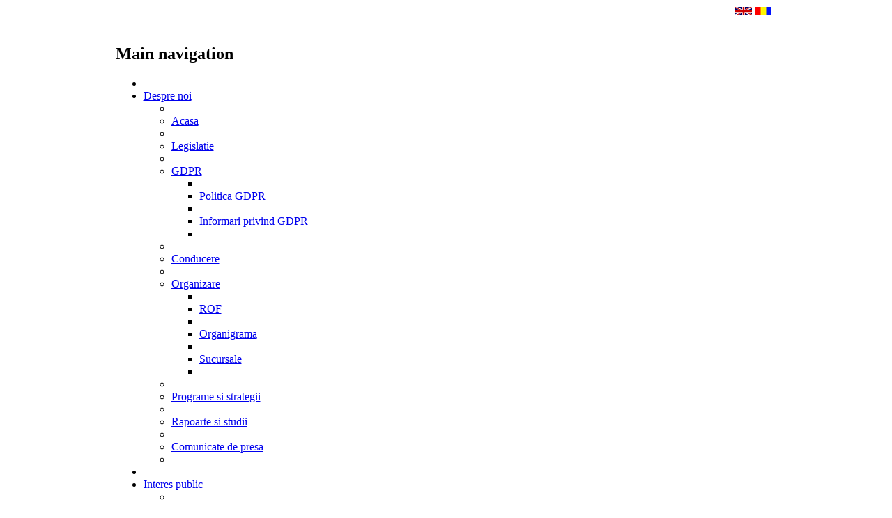

--- FILE ---
content_type: text/html; charset=iso-8859-1
request_url: https://www.cenhd.ro/index.php/organigrama/?SGLSESSID=uj7g2rnfi5r6pl65ufur71m8l7&/1/
body_size: 4105
content:
<!DOCTYPE html PUBLIC "-//W3C//DTD XHTML 1.0 Strict//EN"
    "http://www.w3.org/TR/xhtml1/DTD/xhtml1-strict.dtd">

<html xmlns="http://www.w3.org/1999/xhtml" xml:lang="ro" lang="ro" dir="ltr">
<head>
    <title>CENHD S.A. :: Organigrama</title>
    <meta http-equiv="Content-Type" content="text/html; charset=iso-8859-1" />
    <meta http-equiv="Content-Language" content="ro" />
    <meta name="keywords" content="electrocentrale, cenhd" />
    <meta name="description" content="Site-ul oficial al Societatii CEH S.A." />
    <meta name="rating" content="General" />
    <meta name="generator" content="Seagull Framework" />
    <meta name="robots" content="all" />
    <meta name="copyright" content="Copyright (c) 2007 CENHD S.A." />

    <link rel="shortcut icon" type="images/x-icon" href="http://www.cenhd.ro/favicon.ico" />
    <link rel="help" href="http://trac.seagullproject.org" title="Seagull Documentation" />

    
<script type='text/javascript'>
//<![CDATA[
        var SGL_JS_WEBROOT          = "http://www.cenhd.ro";
        var SGL_JS_WINHEIGHT        = 500;
        var SGL_JS_WINWIDTH         = 600;
        var SGL_JS_SESSID           = "SGLSESSID=33g830v2o3peeb4loim2elba60";
        var SGL_JS_CURRURL          = "/index.php/organigrama/?SGLSESSID=uj7g2rnfi5r6pl65ufur71m8l7&amp;/1/";
        var SGL_JS_THEME            = "default";
        var SGL_JS_ADMINGUI         = "0";
        var SGL_JS_DATETEMPLATE     = "%d %B %Y, %H:%M";
        var SGL_JS_URL_STRATEGY     = "SGL_UrlParser_SefStrategy";
        var SGL_JS_FRONT_CONTROLLER = "index.php";
    
//]]>
</script>

    <link rel="stylesheet" type="text/css" href="http://www.cenhd.ro/optimizer.php?type=css&amp;rev=1381917559&amp;files=themes/default/css/reset.css,themes/default/css/tools.css,themes/default/css/typo.css,themes/default/css/forms.css,themes/default/css/layout.css,themes/default/css/blocks.css,themes/default/css/common.css,themes/default/css/layout-navtop-3col.css&amp;aParams[theme]=default&amp;aParams[langDir]=ltr&amp;aParams[isFormSubmitted]=&amp;aParams[module]=publisher&amp;aParams[defaultModule]=publisher" />
    <script type="text/javascript" src="http://www.cenhd.ro/optimizer.php?type=javascript&amp;rev=1361347597&amp;files=js/SGL.js"></script>

    
<script type='text/javascript'>
//<![CDATA[
                
//]]>
</script>
</head>

<body id="page-home">
<center>
<table width="910" cellspacing="0" cellpadding="0" border="0" class="mainTable">	<tr>
		<td colspan="3" valign="bottom" class="topTable">
			<table cellspacing="0" cellpadding="0" border="0" width="100%" class="bannerTable">
				<tr>
					<td valign="top">
						<div align="right">
               				                   				<div align="right">
<a id="en-iso-8859-15" href="http://www.cenhd.ro/index.php/publisher/articleview/frmArticleID/45/lang/en-iso-8859-15/" title="speak English please">
<img src="http://www.cenhd.ro/themes/default/images/flags/en-iso-8859-15.png" alt="speak English please" /></a>    
<a id="ro-iso-8859-1" href="http://www.cenhd.ro/index.php/publisher/articleview/frmArticleID/44/lang/ro-iso-8859-1/" title="speak Romanian please">
<img src="http://www.cenhd.ro/themes/default/images/flags/ro-iso-8859-1.png" alt="speak Romanian please" /></a>                                                     &nbsp;
</div>
                										&nbsp;
						</div>
					</td>
				</tr>
				<tr>
					<td valign="bottom" class="topMenu">        <div id="nav-main">
            <!-- top navigation -->
            <div class="inner clearfix">
                <h2 class="accessibility">Main navigation</h2>
                                   
<ul><li class="menuSpacer"></li><li class="current"><a href="javascript:void(0)">Despre noi</a>
<ul><li class="menuSpacer"></li><li><a href="http://www.cenhd.ro/index.php/acasa/?SGLSESSID=33g830v2o3peeb4loim2elba60&amp;/1/">Acasa</a></li><li class="menuSpacer"></li>
<li><a href="http://www.cenhd.ro/index.php/legislatie-organizare-functionare/?SGLSESSID=33g830v2o3peeb4loim2elba60&amp;/1/">Legislatie</a></li><li class="menuSpacer"></li>
<li><a href="http://www.cenhd.ro/index.php/gdpr/?SGLSESSID=33g830v2o3peeb4loim2elba60&amp;/1/">GDPR</a>
<ul><li class="menuSpacer"></li><li><a href="http://www.cenhd.ro/index.php/politica-gdpr/?SGLSESSID=33g830v2o3peeb4loim2elba60&amp;/1/">Politica GDPR</a></li><li class="menuSpacer"></li>
<li><a href="http://www.cenhd.ro/index.php/informari-privind-gdpr/?SGLSESSID=33g830v2o3peeb4loim2elba60&amp;/1/">Informari privind GDPR</a></li><li class="menuSpacer"></li>
</ul>
</li><li class="menuSpacer"></li>
<li><a href="http://www.cenhd.ro/index.php/lista-persoane-functii-conducere/?SGLSESSID=33g830v2o3peeb4loim2elba60&amp;/1/">Conducere</a></li><li class="menuSpacer"></li>
<li class="current"><a href="javascript:void(0)">Organizare</a>
<ul><li class="menuSpacer"></li><li><a href="http://www.cenhd.ro/index.php/rof-directii-ceh/?SGLSESSID=33g830v2o3peeb4loim2elba60&amp;/1/">ROF</a></li><li class="menuSpacer"></li>
<li class="current"><a href="http://www.cenhd.ro/index.php/organigrama/?SGLSESSID=33g830v2o3peeb4loim2elba60&amp;/1/">Organigrama</a></li><li class="menuSpacer"></li>
<li><a href="http://www.cenhd.ro/index.php/sucursale/?SGLSESSID=33g830v2o3peeb4loim2elba60&amp;/1/">Sucursale</a></li><li class="menuSpacer"></li>
</ul>
</li><li class="menuSpacer"></li>
<li><a href="javascript:void(0)">Programe si strategii</a></li><li class="menuSpacer"></li>
<li><a href="http://www.cenhd.ro/index.php/rapoarte-si-studii/?SGLSESSID=33g830v2o3peeb4loim2elba60&amp;/1/">Rapoarte si studii</a></li><li class="menuSpacer"></li>
<li><a href="http://www.cenhd.ro/index.php/comunicate-de-presa/?SGLSESSID=33g830v2o3peeb4loim2elba60&amp;/1/">Comunicate de presa</a></li><li class="menuSpacer"></li>
</ul>
</li><li class="menuSpacer"></li>
<li><a href="javascript:void(0)">Interes public</a>
<ul><li class="menuSpacer"></li><li><a href="http://www.cenhd.ro/index.php/solicitare-informatie-legislatie/?SGLSESSID=33g830v2o3peeb4loim2elba60&amp;/1/">Solicitare informatii.Legislatie</a></li><li class="menuSpacer"></li>
<li><a href="http://www.cenhd.ro/index.php/buletin-informativ/?SGLSESSID=33g830v2o3peeb4loim2elba60&amp;/1/">Buletin informativ</a></li><li class="menuSpacer"></li>
<li><a href="javascript:void(0)">Buget din toate sursele de venit</a>
<ul><li class="menuSpacer"></li><li><a href="http://www.cenhd.ro/index.php/buget-pe-surse-financiare/?SGLSESSID=33g830v2o3peeb4loim2elba60&amp;/1/">Buget pe surse financiare</a></li><li class="menuSpacer"></li>
<li><a href="javascript:void(0)">Situatia platilor</a></li><li class="menuSpacer"></li>
<li><a href="javascript:void(0)">Situatia drepturilor salariale</a></li><li class="menuSpacer"></li>
</ul>
</li><li class="menuSpacer"></li>
<li><a href="http://www.cenhd.ro/index.php/bilanturi-contabile/?SGLSESSID=33g830v2o3peeb4loim2elba60&amp;/1/">Bilanturi contabile</a>
<ul><li class="menuSpacer"></li><li><a href="http://www.cenhd.ro/index.php/situatii-financiare/?SGLSESSID=33g830v2o3peeb4loim2elba60&amp;/1/">Situatii financiare</a></li><li class="menuSpacer"></li>
<li><a href="http://www.cenhd.ro/index.php/structura-bugetului/?SGLSESSID=33g830v2o3peeb4loim2elba60&amp;/1/">Structura bugetului</a></li><li class="menuSpacer"></li>
<li><a href="http://www.cenhd.ro/index.php/surse-financiare/?SGLSESSID=33g830v2o3peeb4loim2elba60&amp;/1/">Surse financiare</a></li><li class="menuSpacer"></li>
</ul>
</li><li class="menuSpacer"></li>
<li><a href="http://www.cenhd.ro/index.php/achizitii-publice/?SGLSESSID=33g830v2o3peeb4loim2elba60&amp;/1/">Achizitii publice</a></li><li class="menuSpacer"></li>
<li><a href="http://www.cenhd.ro/index.php/declaratii-de-avere-si-interese/?SGLSESSID=33g830v2o3peeb4loim2elba60&amp;/1/">Declaratii de avere si interese</a>
<ul><li class="menuSpacer"></li><li><a href="http://www.cenhd.ro/index.php/declaratii-depuse-executiv-ceh/?SGLSESSID=33g830v2o3peeb4loim2elba60&amp;/1/">Executiv CEH</a></li><li class="menuSpacer"></li>
<li><a href="http://www.cenhd.ro/index.php/declaratii-depuse-se-paroseni/?SGLSESSID=33g830v2o3peeb4loim2elba60&amp;/1/">S.E. Paroseni</a></li><li class="menuSpacer"></li>
<li><a href="http://www.cenhd.ro/index.php/declaratii-depuse-sem-lonea/?SGLSESSID=33g830v2o3peeb4loim2elba60&amp;/1/">S.E.M. Lonea</a></li><li class="menuSpacer"></li>
<li><a href="http://www.cenhd.ro/index.php/declaratii-depuse-sem-livezeni/?SGLSESSID=33g830v2o3peeb4loim2elba60&amp;/1/">S.E.M. Livezeni</a></li><li class="menuSpacer"></li>
<li><a href="http://www.cenhd.ro/index.php/declaratii-depuse-sem-lupeni/?SGLSESSID=33g830v2o3peeb4loim2elba60&amp;/1/">S.E.M. Lupeni</a></li><li class="menuSpacer"></li>
<li><a href="http://www.cenhd.ro/index.php/declaratii-depuse-sem-vulcan/?SGLSESSID=33g830v2o3peeb4loim2elba60&amp;/1/">S.E.M. Vulcan</a></li><li class="menuSpacer"></li>
<li><a href="http://www.cenhd.ro/index.php/declaratii-depuse-prestserv/?SGLSESSID=33g830v2o3peeb4loim2elba60&amp;/1/">Sucursala Prestserv</a></li><li class="menuSpacer"></li>
<li><a href="http://www.cenhd.ro/index.php/declaratii-depuse-se-deva/?SGLSESSID=33g830v2o3peeb4loim2elba60&amp;/1/">S.E. Deva</a></li><li class="menuSpacer"></li>
</ul>
</li><li class="menuSpacer"></li>
<li><a href="http://www.cenhd.ro/index.php/formulare-tip/?SGLSESSID=33g830v2o3peeb4loim2elba60&amp;/1/">Formulare tip</a></li><li class="menuSpacer"></li>
<li><a href="http://www.cenhd.ro/index.php/piata-de-energie/?SGLSESSID=33g830v2o3peeb4loim2elba60&amp;/1/">Piata de energie</a></li><li class="menuSpacer"></li>
<li><a href="http://www.cenhd.ro/index.php/ghid-acces/?SGLSESSID=33g830v2o3peeb4loim2elba60&amp;/1/">Ghid acces</a></li><li class="menuSpacer"></li>
<li><a href="http://www.cenhd.ro/index.php/alte-raportari/?SGLSESSID=33g830v2o3peeb4loim2elba60&amp;/1/">Alte raportari</a></li><li class="menuSpacer"></li>
<li><a href="http://www.cenhd.ro/index.php/politica-de-prevenire-a-accidentelor-majore/?SGLSESSID=33g830v2o3peeb4loim2elba60&amp;/1/">Prevenire accidente majore</a></li><li class="menuSpacer"></li>
<li><a href="http://www.cenhd.ro/index.php/avertizor-interes-public/?SGLSESSID=33g830v2o3peeb4loim2elba60&amp;/1/">Integritatea institutionala</a></li><li class="menuSpacer"></li>
</ul>
</li><li class="menuSpacer"></li>
<li><a href="http://www.cenhd.ro/index.php/date-generale/?SGLSESSID=33g830v2o3peeb4loim2elba60&amp;/1/">Date generale</a>
<ul><li class="menuSpacer"></li><li><a href="http://www.cenhd.ro/index.php/indicatori-economici/?SGLSESSID=33g830v2o3peeb4loim2elba60&amp;/1/">Indicatori economici</a></li><li class="menuSpacer"></li>
<li><a href="http://www.cenhd.ro/index.php/mediu-calitate/?SGLSESSID=33g830v2o3peeb4loim2elba60&amp;/1/">Mediu & Calitate</a></li><li class="menuSpacer"></li>
<li><a href="http://www.cenhd.ro/index.php/control-intern-managerial/?SGLSESSID=33g830v2o3peeb4loim2elba60&amp;/1/">Control intern managerial</a></li><li class="menuSpacer"></li>
<li><a href="http://www.cenhd.ro/index.php/act-constitutiv/?SGLSESSID=33g830v2o3peeb4loim2elba60&amp;/1/">Act constitutiv</a></li><li class="menuSpacer"></li>
<li><a href="http://www.cenhd.ro/index.php/ca-comitete/?SGLSESSID=33g830v2o3peeb4loim2elba60&amp;/1/">CA & Comitete</a></li><li class="menuSpacer"></li>
</ul>
</li><li class="menuSpacer"></li>
<li><a href="http://www.cenhd.ro/index.php/strategie/?SGLSESSID=33g830v2o3peeb4loim2elba60&amp;/1/">Strategie</a></li><li class="menuSpacer"></li>
<li><a href="http://www.cenhd.ro/index.php/achizitii-anunuri/?SGLSESSID=33g830v2o3peeb4loim2elba60&amp;/1/">Achizitii/Anunturi</a>
<ul><li class="menuSpacer"></li><li><a href="http://www.cenhd.ro/index.php/achizitii/?SGLSESSID=33g830v2o3peeb4loim2elba60&amp;/1/">Achizitii</a></li><li class="menuSpacer"></li>
<li><a href="http://www.cenhd.ro/index.php/anunturi-ipp/?SGLSESSID=33g830v2o3peeb4loim2elba60&amp;/1/">Anunturi IPP</a></li><li class="menuSpacer"></li>
<li><a href="http://www.cenhd.ro/index.php/anunt-privatizare/?SGLSESSID=33g830v2o3peeb4loim2elba60&amp;/1/">Anunt privatizare</a></li><li class="menuSpacer"></li>
<li><a href="http://www.cenhd.ro/index.php/anunturi/?SGLSESSID=33g830v2o3peeb4loim2elba60&amp;/1/">Anunturi</a></li><li class="menuSpacer"></li>
</ul>
</li><li class="menuSpacer"></li>
<li><a href="http://www.cenhd.ro/index.php/cariera/?SGLSESSID=33g830v2o3peeb4loim2elba60&amp;/1/">Cariera</a></li><li class="menuSpacer"></li>
<li><a href="http://www.cenhd.ro/index.php/contact/?SGLSESSID=33g830v2o3peeb4loim2elba60&amp;/1/">Contact</a>
<ul><li class="menuSpacer"></li><li><a href="http://www.cenhd.ro/index.php/program-de-audiente/?SGLSESSID=33g830v2o3peeb4loim2elba60&amp;/1/">Program de audiente</a></li><li class="menuSpacer"></li>
<li><a href="http://www.cenhd.ro/index.php/program-de-functionare/?SGLSESSID=33g830v2o3peeb4loim2elba60&amp;/1/">Program de functionare</a></li><li class="menuSpacer"></li>
</ul>
</li><li class="menuSpacer"></li>
</ul>
                            </div>
            <!-- end top navigation -->

        </div>
</td>
				</tr>
			</table>
		</td>
	</tr>
	<tr>
		<td colspan="3" class="topBanner">
			<img src="http://www.cenhd.ro/themes/default/images/bg/banner.jpg" width="910" height="251" alt="CEH - Top banner" />
		</td>
	</tr>
	<tr>
		<td valign="top" class="mainOutput">
			<h1 class="pageTitle">Organigrama</h1><div class="message"><!-- Do not remove, MSIE fix --></div>

    <div id="staticArticle">
                    <p><div style="text-align: center">
<h2>SOCIETATEA COMPLEXUL ENERGETIC HUNEDOARA S.A.</h2>
<h2>STRUCTURA ORGANIZATORIC&#258;</h2>
</div>
<br />
<!--
<br />
<p>
&nbsp;
</p>
<table border="0" width="96%" height="96" align="center" style="border-collapse: collapse; table-layout: fixed; font-size: 10px; vertical-align: middle">
	<tbody>
		<tr style="height: 40px">
			<td> </td>
			<td> </td> 
			<td> </td>
			<td> </td>
			<td colspan="8" align="center" style="border: 2px solid black; text-align: center; vertical-align: middle"><span style="font-weight: bold; font-size: 110%">SOCIETATEA COMPLEXUL ENERGETIC HUNEDOARA SA<br />
			- DIREC&#538;II &#350;I DEPARTAMENTE -<span><br />
			</span></span></td>
			<td> </td>
			<td> </td>
			<td> </td>
			<td> </td>
		</tr>
		<tr>
			<td> </td>
			<td> </td>
			<td> </td>
			<td> </td>
			<td> </td>
			<td> </td>
			<td> </td>
			<td style="border-right: 2px solid black"> </td>
			<td> </td>
			<td> </td>
			<td> </td>
			<td> </td>
			<td> </td>
			<td> </td>
			<td> </td>
			<td> </td>
		</tr>
		<tr>
			<td> </td>
			<td style="border-top: 2px solid black; border-left: 2px solid black"> </td>
			<td style="border-top: 2px solid black"> </td>
			<td style="border-top: 2px solid black"> </td>
			<td style="border-top: 2px solid black; border-left: 2px solid black"> </td>
			<td style="border-top: 2px solid black"> </td>
			<td style="border-top: 2px solid black"> </td>
			<td style="border-top: 2px solid black; border-left: 2px solid black"> </td>
			<td style="border-top: 2px solid black"> </td>
			<td style="border-top: 2px solid black"> </td>
			<td style="border-top: 2px solid black; border-left: 2px solid black"> </td>
			<td style="border-top: 2px solid black"> </td>
			<td style="border-top: 2px solid black"> </td>
			<td style="border-top: 2px solid black; border-right: 2px solid black"> </td>
			<td> </td>
			<td> </td>
		</tr>
		<tr style="height: 60px">
			<!--
			<td colspan="2" style="border: 2px solid black; text-align: center; vertical-align: middle; font-weight: bold; padding: 0px">
			<p>
			<a href="/images/File/Transparenta/Despre%20noi/Organizare/Directii%20si%20departamente/Departamentul%20Productie%20Miniera.pdf" target="_blank" title="Departament Productie Miniera">DIREC&#538;IA<br />
			MINIER&#258;</a> 
			</p>
			</td>
			<td> </td>
			<td colspan="2" style="border: 2px solid black; text-align: center; vertical-align: middle; font-weight: bold; padding: 0px">
			<p>
			<a href="/images/File/Transparenta/Despre%20noi/Organizare/Directii%20si%20departamente/Departamentul%20Productie%20Energie.pdf" target="_blank" title="Departament Productie Energie">DIREC&#538;IA<br />
			ENERGIE</a>
			</p>
			</td>
			<td> </td>
			<td colspan="2" style="border: 2px solid black; text-align: center; vertical-align: middle; font-weight: bold; padding: 0px">
			<p>
			<a href="/images/File/Transparenta/Despre%20noi/Organizare/Directii%20si%20departamente/Directia%20Financiara.pdf" target="_blank" title="Directia Financiara">DIREC&#354;IA<br />
			ECONOMIC&#258;<br />
			</a> 
			</p>
			</td>
			<td> </td>
			<td colspan="2" style="border: 2px solid black; text-align: center; vertical-align: middle; font-weight: bold; padding: 0px">
			<p>
			<a href="/images/File/Transparenta/Despre%20noi/Organizare/Directii%20si%20departamente/Departamentul%20Comercial.pdf" target="_blank" title="Directia Comerciala">DIREC&#538;IA
			COMERCIAL&#258;
			</a> 
			</p>
			</td>
			<td> </td>
			<td colspan="4" style="border: 2px solid black; text-align: center; vertical-align: middle; font-weight: bold; padding: 0px">
			<p>
			<a href="/images/File/Transparenta/Despre%20noi/Organizare/Directii%20si%20departamente/Activitatea%20SSM.pdf" target="_blank" title="Activitatea SSM">INGINER &#350;EF<br />
			SECURITATE<br />
			S&#258;N&#258;TATE ÎN MUNC&#258;
			</a> 
			</p>
			</td>
		</tr>
		<tr>
			<td> </td>
			<td> </td>
			<td> </td>
			<td> </td>
			<td> </td>
			<td> </td>
			<td> </td>
			<td> </td>
			<td> </td>
			<td> </td>
			<td> </td>
			<td> </td>
			<td> </td>
			<td> </td>
			<td> </td>
			<td> </td>
		</tr>
	</tbody>
</table>
-->
<p>
&nbsp;
</p>
<p style="margin-top: 0.0001pt; text-align: center">
<span style="font-size: 12pt; font-weight: bold">Organigrama Societ&#259;&#539;ii Complexul Energetic Hunedoara SA</span><span style="font-size: 10pt; color: #00006b"> (click pe imagine pentru marire)</span>
</p>
<div style="text-align: center">
<a href="/images/File/Organigrama/Executiv de postat 30.06.2023.jpg" target="_blank" title="Organigrama Complexul Energetic Hunedoara"><img src="/images/File/Organigrama/Organigrama%20CEH%20-%202020-v7.jpg" alt="Organigra Complexul Energetic Hunedoara" width="700" height="495" /></a> 
</div>
</p>
            </div>

<!-- ARE COMMENTS ENABLED -->
		</td>
		<td valign="top" class="columnRight">
			                            <div class="block ">
                    <h2>Login</h2>
                    <div class="content">
                        <form id="block-login" method="post" action="http://www.cenhd.ro/index.php/user/login/action/login/?SGLSESSID=33g830v2o3peeb4loim2elba60&amp;amp;/1/">
    <fieldset class="lastChild noLegend">
        <ol class="onTop">
            <li>
                <label for="frm_username_block">
                    Username                </label>
                <input id="frm_username_block" class="text" type="text" name="frmUsername" value="" />
            </li>
            <li>
                <label for="frm_password_block">Password</label>
                <input id="frm_password_block" class="text" type="password" name="frmPassword" value="" />
            </li>
        </ol>
    </fieldset>
    <p>
        <input class="submit" type="submit" name="submitted" value="login" />
    </p>
    <!--
    <p flexy:if="conf[RegisterMgr][enabled]">
        <a href="{makeUrl(##,#register#,#user#)}">{translate(#Not Registered#)}</a>
    </p>
    <p>
        <a href="{makeUrl(##,#password#,#user#)}">{translate(#Forgot Password#)}</a>
    </p>
    -->
</form>
                    </div>
                </div>
            		</td>

	</tr>
	<tr>
		<td colspan="3" class="mainFooter" valign="top">
			<div id="nav-footer">
            	            		
<ul><li class="current"><a href="javascript:void(0)">Despre noi</a></li>
<li class="menuSpacer"> | </li><li><a href="javascript:void(0)">Interes public</a></li>
<li class="menuSpacer"> | </li><li><a href="http://www.cenhd.ro/index.php/date-generale/?SGLSESSID=33g830v2o3peeb4loim2elba60&amp;/1/">Date generale</a></li>
<li class="menuSpacer"> | </li><li><a href="http://www.cenhd.ro/index.php/strategie/?SGLSESSID=33g830v2o3peeb4loim2elba60&amp;/1/">Strategie</a></li>
<li class="menuSpacer"> | </li><li><a href="http://www.cenhd.ro/index.php/achizitii-anunuri/?SGLSESSID=33g830v2o3peeb4loim2elba60&amp;/1/">Achizitii/Anunturi</a></li>
<li class="menuSpacer"> | </li><li><a href="http://www.cenhd.ro/index.php/cariera/?SGLSESSID=33g830v2o3peeb4loim2elba60&amp;/1/">Cariera</a></li>
<li class="menuSpacer"> | </li><li><a href="http://www.cenhd.ro/index.php/contact/?SGLSESSID=33g830v2o3peeb4loim2elba60&amp;/1/">Contact</a></li>
</ul>
        		        	</div>
		</td>
	</tr>
</table>
</center>
</body>
</html>